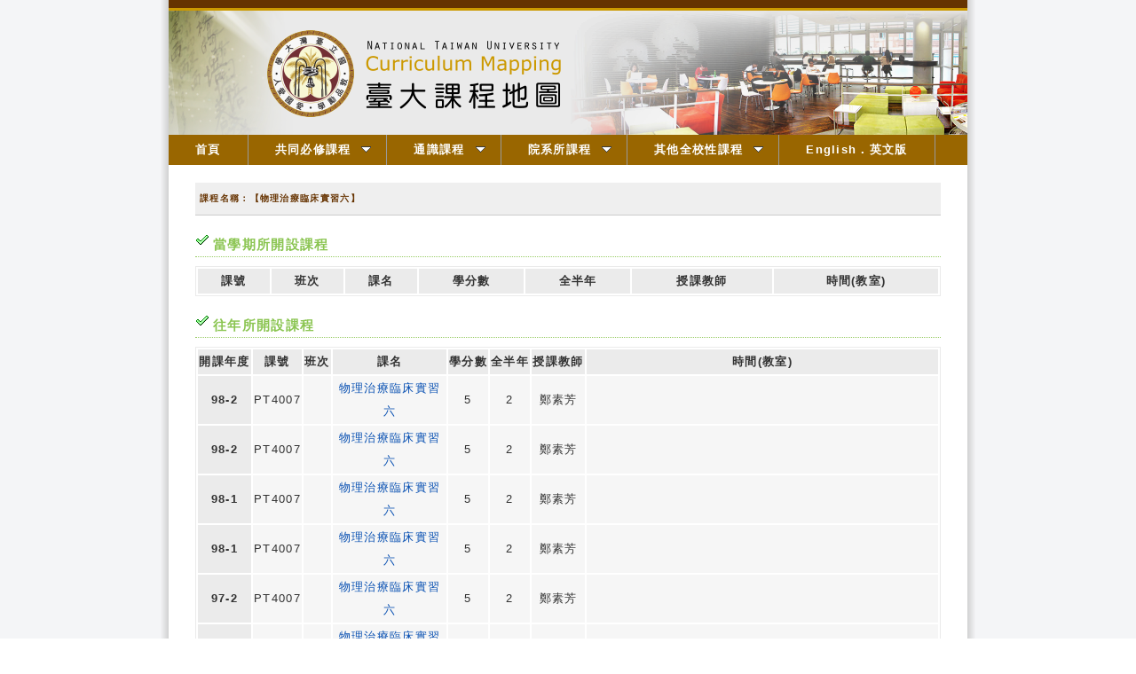

--- FILE ---
content_type: text/html; charset=UTF-8
request_url: http://coursemap.aca.ntu.edu.tw/course_map_all/course.php?code=408%2040400
body_size: 16655
content:
<!DOCTYPE html PUBLIC "-//W3C//DTD XHTML 1.0 Transitional//EN" "http://www.w3.org/TR/xhtml1/DTD/xhtml1-transitional.dtd">
<html xmlns="http://www.w3.org/1999/xhtml">
<head>
<meta http-equiv="Content-Type" content="text/html; charset=utf-8" />
<title>台大課程地圖</title>
<link href="/course_map_all/zh_TW/common.css" rel="stylesheet" type="text/css" />
<link href="/course_map_all/zh_TW/menu.css" rel="stylesheet" type="text/css" />

<!--2012S-->
<link rel="stylesheet" type="text/css" href="/course_map_all/zh_TW/menu/jqueryslidemenu.css" />

<!--2012S-->
<script type="text/javascript" src="/course_map_all/assets/jquery-3.5.1.min.js"></script>
<script type="text/javascript" src="/course_map_all/zh_TW/menu/jqueryslidemenu.js"></script>
<!--<script src="zh_TW/menu/swfobject_modified.js" type="text/javascript"></script>-->


</head>
<body>
<div id="container">
  <div id="header">
<!--
<a href="index.php">
    <img src="templates/zh_TW/2012_New/images/banner-01.png" width="900" height="150" alt="台大課程地圖" title="台大課程地圖" />
  </a>
-->
	<div id="decoline1"></div>
	<div id="decoline2"></div>
	<div id="pic">
	<script language="JavaScript" type="text/JavaScript">
	<!--
		function SymError()
		{
			return true;
		}
		window.onerror = SymError;
	//-->
	</script>

	<script language="JavaScript">
	<!--
	function random_img(){
	var cheimages=[]
		//specify random images below. You can have as many as you wish
		cheimages[1]="zh_TW/images/banner-01.png" ;
		cheimages[2]="zh_TW/images/banner-02.png" ;
		cheimages[3]="zh_TW/images/banner-03.png" ;
		cheimages[4]="zh_TW/images/banner-04.png" ;
		cheimages[5]="zh_TW/images/banner-05.png" ;
	var n=Math.floor(Math.random()*cheimages.length)
	if (n==0)
	n=1
	document.write('<img src="'+cheimages[n]+'" border=0></a>')
	}
	random_img()
	//-->
	</script>
	</div>
</div>
  <div id="myslidemenu" class="jqueryslidemenu" >

    <ul style="background-color:#960">
	<li><a href="index.php.htm">首頁</a></li>
	<li><a href="major.php.htm">共同必修課程</a>
        <ul >
        <li><a href="major-01-d.php?code=0000" >國文</a></li>
        <li><a href="major-02-d.php?code=0000" >外文</a></li>
        <li><a href="major-04-d.php?code=0000" >體育</a></li>
        <li><a href="major-05-d.php?code=0000" >服務學習</a></li>
        <li><a href="major-03-d.php?code=0000" >進階英語</a></li>
        </ul>
	</li>
	<li><a href="ge.php.htm" >通識課程</a>
        <ul >
        <li><a href="ge-01.htm" >文學與藝術領域</a></li>
        <li><a href="ge-02.htm" >歷史思維領域</a></li>
        <li><a href="ge-03.htm" >世界文明與全球化領域</a></li>
        <li><a href="ge-04.htm" >哲學與道德思考領域</a></li>
        <li><a href="ge-05.htm">公民意識與社會分析領域</a></li>
        <li><a href="ge-06.htm" >數學與資訊科學領域</a></li>
        <li><a href="ge-07.htm" >物質科學領域</a></li>
        <li><a href="ge-08.htm" >生命科學領域</a></li>
        </ul>
	</li>
	<li><a href="map.php.htm" >院系所課程</a>
        <ul>
        <li><a href="college.php?code=1000&lang=zh_TW"  >文學院</a></li>
        <li><a href="college.php?code=2000&lang=zh_TW"  >理學院</a></li>
        <li><a href="college.php?code=3000&lang=zh_TW"  >社會科學院</a></li>
        <li><a href="college.php?code=4000&lang=zh_TW"  >醫學院</a></li>
        <li><a href="college.php?code=5000&lang=zh_TW"  >工學院</a></li>
        <li><a href="college.php?code=6000&lang=zh_TW"  >生物資源暨農學院</a></li>
        <li><a href="college.php?code=7000&lang=zh_TW"  >管理學院</a></li>
        <li><a href="college.php?code=8000&lang=zh_TW"  >公共衛生學院</a></li>
        <li><a href="college.php?code=9000&lang=zh_TW"  >電機資訊學院</a></li>
        <li><a href="college.php?code=A000&lang=zh_TW"  >法律學院</a></li>
        <li><a href="college.php?code=B000&lang=zh_TW"  >生命科學院</a></li>
        <li><a href="college.php?code=SP01&lang=zh_TW"  >牙醫專業學院</a></li>
        <li><a href="college.php?code=SP02&lang=zh_TW"  >獸醫專業學院</a></li>
        <li><a href="college.php?code=SP99&lang=zh_TW"  >其他教學單位</a></li>
        </ul>
	</li>
	<li><a href="other.php.htm" >其他全校性課程</a>
        <ul>
        <li><a href="other-01-d.php?code=0000" >軍訓</a></li>
        <li><a href="other-02-d.php?code=0000" >共同選修</a></li>
        <li><a href="other-03-d.php?code=0000" >新生專題</a></li>
        <li><a href="other-031-d.php?code=0000" >新生講座</a></li>
        <li><a href="other-04-d.php?code=0000" >寫作教學</a></li>
        <li><a href="other-05-d.php?code=0000">溝通能力與職涯發展課程</a></li>
        </ul>
	</li>
	<li><a href="index.php?lang=en_US" >English．英文版</a></li>
	</ul>
</div>
  <div id="mainContent">
    <div class="header2">課程名稱：【物理治療臨床實習六】</div>
<div class="contentPanel">
</div>
<div class="header3">當學期所開設課程</div>
<div class="contentPanel">
  <table class="courseTable">
    <tr>
      <th>課號</th>
      <th>班次</th>
      <th>課名</th>
      <th>學分數</th>
      <th>全半年</th>
      <th>授課教師</th>
      <th>時間(教室)</th>
    </tr>
                                                                                                                                                                                                                                                      </table>
</div>
<div class="header3">往年所開設課程</div>
<div class="contentPanel">
  <table class="courseTable">
    <tr>
      <th>開課年度</th>
      <th>課號</th>
      <th>班次</th>
      <th>課名</th>
      <th>學分數</th>
      <th>全半年</th>
      <th>授課教師</th>
      <th>時間(教室)</th>
    </tr>
                  <tr>
          <th>98-2</th>
          <td>PT4007</td>
          <td></td>
          <td><a target="_blank" href="https://nol.ntu.edu.tw/nol/coursesearch/print_table.php?course_id=408%2040400&class=&dpt_code=4080&ser_no=12564&semester=98-2">物理治療臨床實習六</a></td>
          <td>5</td>
          <td>2</td>
          <td>鄭素芳</td>
          <td></td>
        </tr>
                        <tr>
          <th>98-2</th>
          <td>PT4007</td>
          <td></td>
          <td><a target="_blank" href="https://nol.ntu.edu.tw/nol/coursesearch/print_table.php?course_id=408%2040400&class=&dpt_code=4080&ser_no=12564&semester=98-2">物理治療臨床實習六</a></td>
          <td>5</td>
          <td>2</td>
          <td>鄭素芳</td>
          <td></td>
        </tr>
                        <tr>
          <th>98-1</th>
          <td>PT4007</td>
          <td></td>
          <td><a target="_blank" href="https://nol.ntu.edu.tw/nol/coursesearch/print_table.php?course_id=408%2040400&class=&dpt_code=4080&ser_no=12587&semester=98-1">物理治療臨床實習六</a></td>
          <td>5</td>
          <td>2</td>
          <td>鄭素芳</td>
          <td></td>
        </tr>
                        <tr>
          <th>98-1</th>
          <td>PT4007</td>
          <td></td>
          <td><a target="_blank" href="https://nol.ntu.edu.tw/nol/coursesearch/print_table.php?course_id=408%2040400&class=&dpt_code=4080&ser_no=12587&semester=98-1">物理治療臨床實習六</a></td>
          <td>5</td>
          <td>2</td>
          <td>鄭素芳</td>
          <td></td>
        </tr>
                        <tr>
          <th>97-2</th>
          <td>PT4007</td>
          <td></td>
          <td><a target="_blank" href="https://nol.ntu.edu.tw/nol/coursesearch/print_table.php?course_id=408%2040400&class=&dpt_code=4080&ser_no=12537&semester=97-2">物理治療臨床實習六</a></td>
          <td>5</td>
          <td>2</td>
          <td>鄭素芳</td>
          <td></td>
        </tr>
                        <tr>
          <th>97-2</th>
          <td>PT4007</td>
          <td></td>
          <td><a target="_blank" href="https://nol.ntu.edu.tw/nol/coursesearch/print_table.php?course_id=408%2040400&class=&dpt_code=4080&ser_no=12537&semester=97-2">物理治療臨床實習六</a></td>
          <td>5</td>
          <td>2</td>
          <td>鄭素芳</td>
          <td></td>
        </tr>
                        <tr>
          <th>97-1</th>
          <td>PT4007</td>
          <td></td>
          <td><a target="_blank" href="https://nol.ntu.edu.tw/nol/coursesearch/print_table.php?course_id=408%2040400&class=&dpt_code=4080&ser_no=12582&semester=97-1">物理治療臨床實習六</a></td>
          <td>5</td>
          <td>2</td>
          <td>鄭素芳</td>
          <td></td>
        </tr>
                        <tr>
          <th>97-1</th>
          <td>PT4007</td>
          <td></td>
          <td><a target="_blank" href="https://nol.ntu.edu.tw/nol/coursesearch/print_table.php?course_id=408%2040400&class=&dpt_code=4080&ser_no=12582&semester=97-1">物理治療臨床實習六</a></td>
          <td>5</td>
          <td>2</td>
          <td>鄭素芳</td>
          <td></td>
        </tr>
                        <tr>
          <th>96-2</th>
          <td>PT4007</td>
          <td></td>
          <td><a target="_blank" href="https://nol.ntu.edu.tw/nol/coursesearch/print_table.php?course_id=408%2040400&class=&dpt_code=4080&ser_no=12423&semester=96-2">物理治療臨床實習六</a></td>
          <td>5</td>
          <td>2</td>
          <td>鄭素芳</td>
          <td></td>
        </tr>
                        <tr>
          <th>96-2</th>
          <td>PT4007</td>
          <td></td>
          <td><a target="_blank" href="https://nol.ntu.edu.tw/nol/coursesearch/print_table.php?course_id=408%2040400&class=&dpt_code=4080&ser_no=12423&semester=96-2">物理治療臨床實習六</a></td>
          <td>5</td>
          <td>2</td>
          <td>鄭素芳</td>
          <td></td>
        </tr>
                        <tr>
          <th>96-1</th>
          <td>PT4007</td>
          <td></td>
          <td><a target="_blank" href="https://nol.ntu.edu.tw/nol/coursesearch/print_table.php?course_id=408%2040400&class=&dpt_code=4080&ser_no=12386&semester=96-1">物理治療臨床實習六</a></td>
          <td>5</td>
          <td>2</td>
          <td>鄭素芳</td>
          <td></td>
        </tr>
                        <tr>
          <th>96-1</th>
          <td>PT4007</td>
          <td></td>
          <td><a target="_blank" href="https://nol.ntu.edu.tw/nol/coursesearch/print_table.php?course_id=408%2040400&class=&dpt_code=4080&ser_no=12386&semester=96-1">物理治療臨床實習六</a></td>
          <td>5</td>
          <td>2</td>
          <td>鄭素芳</td>
          <td></td>
        </tr>
                        <tr>
          <th>95-2</th>
          <td>PT4007</td>
          <td></td>
          <td><a target="_blank" href="https://nol.ntu.edu.tw/nol/coursesearch/print_table.php?course_id=408%2040400&class=&dpt_code=4080&ser_no=12052&semester=95-2">物理治療臨床實習六</a></td>
          <td>5</td>
          <td>2</td>
          <td>吳英黛</td>
          <td></td>
        </tr>
                        <tr>
          <th>95-2</th>
          <td>PT4007</td>
          <td></td>
          <td><a target="_blank" href="https://nol.ntu.edu.tw/nol/coursesearch/print_table.php?course_id=408%2040400&class=&dpt_code=4080&ser_no=12052&semester=95-2">物理治療臨床實習六</a></td>
          <td>5</td>
          <td>2</td>
          <td>吳英黛</td>
          <td></td>
        </tr>
                        <tr>
          <th>95-1</th>
          <td>PT4007</td>
          <td></td>
          <td><a target="_blank" href="https://nol.ntu.edu.tw/nol/coursesearch/print_table.php?course_id=408%2040400&class=&dpt_code=4080&ser_no=12025&semester=95-1">物理治療臨床實習六</a></td>
          <td>5</td>
          <td>2</td>
          <td>吳英黛</td>
          <td>一12345678二12345678三12345678四12345678五12345678</td>
        </tr>
                        <tr>
          <th>95-1</th>
          <td>PT4007</td>
          <td></td>
          <td><a target="_blank" href="https://nol.ntu.edu.tw/nol/coursesearch/print_table.php?course_id=408%2040400&class=&dpt_code=4080&ser_no=12025&semester=95-1">物理治療臨床實習六</a></td>
          <td>5</td>
          <td>2</td>
          <td>吳英黛</td>
          <td>一12345678二12345678三12345678四12345678五12345678</td>
        </tr>
                        <tr>
          <th>94-2</th>
          <td>PT4007</td>
          <td></td>
          <td><a target="_blank" href="https://nol.ntu.edu.tw/nol/coursesearch/print_table.php?course_id=408%2040400&class=&dpt_code=4080&ser_no=12037&semester=94-2">物理治療臨床實習六</a></td>
          <td>5</td>
          <td>2</td>
          <td>吳英黛</td>
          <td></td>
        </tr>
                        <tr>
          <th>94-2</th>
          <td>PT4007</td>
          <td></td>
          <td><a target="_blank" href="https://nol.ntu.edu.tw/nol/coursesearch/print_table.php?course_id=408%2040400&class=&dpt_code=4080&ser_no=12037&semester=94-2">物理治療臨床實習六</a></td>
          <td>5</td>
          <td>2</td>
          <td>吳英黛</td>
          <td></td>
        </tr>
                        <tr>
          <th>94-1</th>
          <td>PT4007</td>
          <td></td>
          <td><a target="_blank" href="https://nol.ntu.edu.tw/nol/coursesearch/print_table.php?course_id=408%2040400&class=&dpt_code=4080&ser_no=12081&semester=94-1">物理治療臨床實習六</a></td>
          <td>5</td>
          <td>2</td>
          <td>吳英黛</td>
          <td>一12345678二12345678三12345678四12345678五12345678</td>
        </tr>
                        <tr>
          <th>94-1</th>
          <td>PT4007</td>
          <td></td>
          <td><a target="_blank" href="https://nol.ntu.edu.tw/nol/coursesearch/print_table.php?course_id=408%2040400&class=&dpt_code=4080&ser_no=12081&semester=94-1">物理治療臨床實習六</a></td>
          <td>5</td>
          <td>2</td>
          <td>吳英黛</td>
          <td>一12345678二12345678三12345678四12345678五12345678</td>
        </tr>
                        <tr>
          <th>93-2</th>
          <td>PT4007</td>
          <td></td>
          <td><a target="_blank" href="https://nol.ntu.edu.tw/nol/coursesearch/print_table.php?course_id=408%2040400&class=&dpt_code=4080&ser_no=12016&semester=93-2">物理治療臨床實習六</a></td>
          <td>5</td>
          <td>2</td>
          <td>吳英黛</td>
          <td></td>
        </tr>
                        <tr>
          <th>93-2</th>
          <td>PT4007</td>
          <td></td>
          <td><a target="_blank" href="https://nol.ntu.edu.tw/nol/coursesearch/print_table.php?course_id=408%2040400&class=&dpt_code=4080&ser_no=12016&semester=93-2">物理治療臨床實習六</a></td>
          <td>5</td>
          <td>2</td>
          <td>吳英黛</td>
          <td></td>
        </tr>
                        <tr>
          <th>93-1</th>
          <td>PT4007</td>
          <td></td>
          <td><a target="_blank" href="https://nol.ntu.edu.tw/nol/coursesearch/print_table.php?course_id=408%2040400&class=&dpt_code=4080&ser_no=&semester=93-1">物理治療臨床實習六</a></td>
          <td>5</td>
          <td>2</td>
          <td>吳英黛</td>
          <td>一12345678二12345678三12345678四12345678五12345678</td>
        </tr>
                        <tr>
          <th>93-1</th>
          <td>PT4007</td>
          <td></td>
          <td><a target="_blank" href="https://nol.ntu.edu.tw/nol/coursesearch/print_table.php?course_id=408%2040400&class=&dpt_code=4080&ser_no=&semester=93-1">物理治療臨床實習六</a></td>
          <td>5</td>
          <td>2</td>
          <td>吳英黛</td>
          <td>一12345678二12345678三12345678四12345678五12345678</td>
        </tr>
            </table>
</div>
  </div>
  <div id="footer">
  <div id="decoline3"></div>
  <div id="contact">
    <table width="100%" border="0" cellspacing="0" cellpadding="0">
      <tr>
        <td width="170" scope="col"><a href="http://www.ntu.edu.tw/" target="_blank"><img src="images/ntu-logo2.png" width="150" /></a></td>
        <td scope="col">Copyright 2008 臺灣大學 National Taiwan University<br />
10617 臺北市羅斯福路四段一號　No. 1, Sec. 4, Roosevelt Road, Taipei, 10617 Taiwan(R.O.C)<br />
電話 (Phone)：+886-2-3366-2388轉308,607　　傳真號碼 (Fax)：+886-2-2362-6282</td>
      </tr>
    </table>
  </div>
  </div>
</div>
</div>
</body>
</html>


--- FILE ---
content_type: text/css
request_url: http://coursemap.aca.ntu.edu.tw/course_map_all/zh_TW/common.css
body_size: 6051
content:
@charset "utf-8";

/* tag settings */

body {
	margin: 0;
	/*padding: 20px;
	background: #EEEEEE;*/
    background-image: url(../images/visbg3.gif);
	background-repeat: repeat-y;
    background-position: center;
}
form {
	margin: 0;
	padding: 0;
	display: inline;
}
img {
	border: 0;
	vertical-align: middle;
}

ol,
ul {
    margin: 10px;
    padding: 0 0 0 20px;
}

/* hyperlink settings */

a:link,
a:visited {
	color: #0850B2;
	text-decoration: none;
}
a:hover,
a:active {
    color: #0850B2;
    text-decoration: underline;
	/*border-bottom: 1px dotted #0850B2;*/
}

/* hyperlink-Home settings */
a.home:link,
a.home:visited {
	color: #330033;
	text-decoration: none;
}
a.home:hover,
a.home:active {
	color: #000000;
	text-decoration: underline;
	/*border-bottom: 1px dotted #330033;*/
}

.gradient {
width: 230px;
height: 120px;
padding-top:5px;
color:#330033;

background: #8AC3C3; /* for non-css3 browsers */

filter: progid:DXImageTransform.Microsoft.gradient(startColorstr='#EEEEEE', endColorstr='#6FB7B7'); /* for IE */
background: -webkit-gradient(linear, left top, left bottom, from(#EEEEEE), to(#6FB7B7)); /* for webkit browsers */
background: -moz-linear-gradient(top,  #EEEEEE,  #6FB7B7); /* for firefox 3.6+ */ 
}

/* primary layout settings */
#container {
	width: 900px;
	margin: 0 auto;
	/*background: #FFFFFF;*/
	text-align: left;
	/* text */
	color: #333333;
	font-size: 13px;
	line-height: 2.0em;
	letter-spacing: 0.1em;
	font-family: Verdana, Arial, Helvetica, sans-serif;
}
#header {
}
#header a:hover {
	border: 0;
}

#decoline1{
	width: 900px;
	height: 9px;
	margin: 0 auto;
	background-color:#663300;	
}
#decoline2{
	width: 900px;
	height: 3px;
	margin: 0 auto;
	background-color:#cc9900;	
}

#decoline3{
	width: 900px;
	height: 3px;
	margin: 0 auto;
	background-color:#D6D5D5;	
}	

#mainContent {
	clear:both;
	margin: 30px;
	padding-top: 10px;
}
#footer {
	/*background: #FFFFFF;*/
}
#footer #links {
	margin: 0px;
	padding: 10px;
	background: #7AA0D5;
	text-align: center;
}
#footer a:hover {
	border: 0;
}
#footer #contact {
	padding: 15px;
	color: #333;
	background: #EAEAEA;
	text-align: left;
}

/* other settings */
.header1 {
	margin: 20px 0;
	padding: 10px;
	background-image: url(../images/header1_bg.gif);
	background-position: bottom;
	background-repeat: repeat-x;
	border-top: solid thick #99CC66;
	border-bottom: solid medium #CCCCCC;
	color: #0850B2;
	font-size: 20px;
	font-weight: bold;
}
.header2 {
	margin: 10px 0;
	padding: 5px;
	background: #EFEFEF;
	border-left: solid 0 #77B3B7;
	border-bottom: solid thin #CCCCCC;
	color: #663300;
	font-size: 10px;
	font-weight: bold;
}
.header3 {
    margin: 10px 0;
    padding: 10px 0 0px 20px;
    background: url(../images/check.png) left no-repeat;
	border-bottom: 1px dotted #99CC66;
    color: #8BC552;
    font-size: 15px;
    font-weight: bold;
}
.contentPanel {
    margin: 0px;
    padding: 0 0px;
}



th.bg0 {
	background-color: #C8DAEC;
}
td.bg0 {
	background-color: #F2F7FB;
}
th.bg1 {
	background-color: #D5EED5;
}
td.bg1 {
	background-color: #EDF8ED;
}
th.bg2 {
	background-color: #D2E1E1;
}
td.bg2 {
	background-color: #F0F4F4;
}
th.bg3 {
	background-color: #DFDFF0;
}
td.bg3 {
	background-color: #EFEFF8;
}
th.bg4 {
	background-color: #FFEDA6;
}
td.bg4 {
	background-color: #FFFBE8;
}
th.bg5 {
	background-color: #FFC1C1;
}
td.bg5 {
	background-color: #FFEEEE;
}
th.bg6 {
	background-color: #F0D2E1;
}
td.bg6 {
	background-color: #FBF2F7;
}
th.bg7 {
	background-color: #EBD8C5;
}
td.bg7 {
	background-color: #F9F3EE;
}


/* page specific settings */

/* ge */
#geSpiritTable {
    /* nothing here */
}
#geSpiritTable th {
    white-space: nowrap;
    vertical-align: top;
}

#geGoalTable {
    margin: 10px;
    width: 100%;
    border: 1px solid #000000;
    border-collapse: separate;
}
#geGoalTable th {
    padding: 5px;
    border: 1px solid #000000;
    text-align: center;
    white-space: nowrap;
}
#geGoalTable td {
    padding: 5px;
    border: 1px solid #000000;
}
#geGoalTable ul {
    font-weight: bold;
}

/* department course */
.departmentCourseTable {
	width: 100%;
	border-collapse: separate;
	border: solid thin #EBEBEB;
}
.departmentCourseTable th {
    padding: 10px;
    text-align: center;
	font-weight: bold;
	white-space: nowrap;
}
.departmentCourseTable td {
	padding: 10px;
}


.departmentDevelopmentTable {
	width: 100%;
	border-collapse: separate;
    border-spacing: 10px;
	border: solid thin #EBEBEB;
}
.departmentDevelopmentTable th.master {
    width: 50%;
    background: #003366;
    color: #FFFFFF;
    text-align: center;
    line-height: 3em;
}
.departmentDevelopmentTable td.master {
    background: #EEF7FF;
    
}
.departmentDevelopmentTable th.career {
    width: 50%;
    background: #660000;
    color: #FFFFFF;
    text-align: center;
    line-height: 3em;
}
.departmentDevelopmentTable td.career {
    background: #FFF0F0;
    vertical-align: top;
}

.courseTable {
    width: 100%;
    border: 1px solid #EBEBEB;
    text-align: center;
}
.courseTable th {
    background: #EBEBEB;
    white-space: nowrap;
}
.courseTable td {
    background: #F6F6F6;
}



.developmentCourseTable {
    width: 100%;
    border: 1px solid #ebebeb;
    border-collapse: separate;
    border-spacing: 3px;
}
.developmentCourseTable th {
    padding: 5px;
    white-space: nowrap;
    text-align: center;
}
.developmentCourseTable td {
    padding: 5px;
}

.developmentExamTable {
}
.developmentExamTable th {
    padding: 5px;
    white-space: nowrap;
}
.developmentExamTable th a:link,
.developmentExamTable th a:visited {
    border-bottom: dotted 1px #8a8f95;
    color: #608117;
}
.developmentExamTable th a:hover,
.developmentExamTable th a:active {
    border-bottom: solid 1px #333333;
    color: #a2a2a2;
}
.developmentExamTable td {
    padding: 5px;
}

.relationsTable {
    width: 100%;
    border: 1px solid #ebebeb;
    border-collapse: separate;
    border-spacing: 3px;
}
.relationsTable th {
    padding: 5px;
    text-align: center;
}
.relationsTable td {
    padding: 5px;
    text-align: center;
}


--- FILE ---
content_type: text/css
request_url: http://coursemap.aca.ntu.edu.tw/course_map_all/zh_TW/menu.css
body_size: 1257
content:
@charset "utf-8";

.menuBar {
    margin: 5px 0px 0 0px;
    padding: 0;
    /* the button picture is 30px height */
    height: 30px;
    border-bottom: solid 5px #77B3B7;
}

.menuButton {
    margin: 0;
    padding: 0 8px;
    height: 30px;
    float: left;
    /* to center the text vertically */
    line-height: 30px;
    cursor: pointer;
}
.menuButtonLeft {
    margin: 0;
    padding: 0;
    width: 12px;
    /* IE sucks, I can't use inherit here */
    height: 30px;
    float: left;
    background-image: url(../../images/button_left.gif);
    background-position: top left;
}
.menuButtonMiddle {
    margin: 0;
    padding: 0;
    height: 30px;
    float: left;
    background-image: url(../../images/button_center.gif);
    background-repeat: repeat-x;
    background-position: top center;
	letter-spacing:4px;
}
.menuButtonRight {
    margin: 0;
    padding: 0;
    width: 12px;
    height: 30px;
    float: left;
    background-image: url(../../images/button_right.gif);
    background-position: top right;
}

.menuBar a:link,
.menuBar a:visited {
    color: #FFFFFF;
    font-weight: bold;
    text-decoration: none;
}
.menuBar a:hover div,
.menuBar a:active {
    color: #FFFFFF;
    text-decoration: none;
    background-position: bottom;
}


--- FILE ---
content_type: text/css
request_url: http://coursemap.aca.ntu.edu.tw/course_map_all/zh_TW/menu/jqueryslidemenu.css
body_size: 1808
content:
.jqueryslidemenu{
	
	font: bold 13px Verdana;
	background: #996600; /*��橳�� */
	width: 900px;
	z-index:1000;
	FLOAT: left;
}

.jqueryslidemenu ul{
margin: 0;
padding: 0;
list-style-type: none;
}

/*Top level list items*/
.jqueryslidemenu ul li{
position: relative;
display: inline;
float: left;
}

/*�Ĥ@�h���˦�*/
.jqueryslidemenu ul li a{
display: block;
background: #996600; /*��橳�� */
color: #ffffff; /*�����D�r��*/
padding: 8px 30px 8px 30px; /*���e��*/

border-right: 1px solid #999999; /*�����j�u*/
text-decoration: none;
font-family: Arial, Helvetica, sans-serif;
}

/*�Y�D���n�W�S�C��b���w�q--
.jqueryslidemenu  ul li a.dept{
background: #993300;
}
*/

* html .jqueryslidemenu ul li a{ /*IE6 hack to get sub menu links to behave correctly*/
display: inline-block;
}
/*
.jqueryslidemenu ul li a:link, .jqueryslidemenu ul li a:visited{
color: white;
}
*/


.jqueryslidemenu ul li a:hover {
background:  #663300 ; 
color: white;
}

	
/*1st sub level menu*/
.jqueryslidemenu ul li ul{
position: absolute;
left: 0;
display: block;
visibility: hidden;
}

/*Sub level menu list items (undo style from Top level List Items)*/
.jqueryslidemenu ul li ul li{
display: list-item;
float: none;
}

/*All subsequent sub menu levels vertical offset after 1st level sub menu */
.jqueryslidemenu ul li ul li ul{
top: 0;
}

/*���ϤU�Կ��e��*/
.jqueryslidemenu ul li ul li a{

background:#BA9052;
color: white;
font: normal 13px Verdana;
width: 145px; /*width of sub menus-85*/
padding: 10px 10px 10px 10px;
margin: 0;
border-top-width: 0;
border-bottom: 1px solid  #cccccc;
}


/* ######### CSS classes applied to down and right arrow images  ######### */

.downarrowclass{
position: absolute;
top: 12px;
/*right: 7px;*/
right: 18px;
}

.rightarrowclass{
position: absolute;
top: 6px;
right: 4px;
}


--- FILE ---
content_type: application/javascript
request_url: http://coursemap.aca.ntu.edu.tw/course_map_all/zh_TW/menu/jqueryslidemenu.js
body_size: 2416
content:
/*********************
//* jQuery Multi Level CSS Menu #2- By Dynamic Drive: http://www.dynamicdrive.com/
//* Last update: Nov 7th, 08': Limit # of queued animations to minmize animation stuttering
//* Menu avaiable at DD CSS Library: http://www.dynamicdrive.com/style/
*********************/

//Specify full URL to down and right arrow images (23 is padding-right to add to top level LIs with drop downs):
var arrowimages={down:['downarrowclass', 'zh_TW/images/down.gif', 40], right:['rightarrowclass', 'zh_TW/images/right.gif']}

var jqueryslidemenu={

animateduration: {over: 200, out: 100}, //duration of slide in/ out animation, in milliseconds

buildmenu:function(menuid, arrowsvar){
	jQuery(document).ready(function($){
		var $mainmenu=$("#"+menuid+">ul")
		var $headers=$mainmenu.find("ul").parent()
		$headers.each(function(i){
			var $curobj=$(this)
			var $subul=$(this).find('ul:eq(0)')
			this._dimensions={w:this.offsetWidth, h:this.offsetHeight, subulw:$subul.outerWidth(), subulh:$subul.outerHeight()}
			this.istopheader=$curobj.parents("ul").length==1? true : false
			$subul.css({top:this.istopheader? this._dimensions.h+"px" : 0})
			$curobj.children("a:eq(0)").css(this.istopheader? {paddingRight: arrowsvar.down[2]} : {}).append(
				'<img src="'+ (this.istopheader? arrowsvar.down[1] : arrowsvar.right[1])
				+'" class="' + (this.istopheader? arrowsvar.down[0] : arrowsvar.right[0])
				+ '" style="border:0;" />'
			)
			$curobj.hover(
				function(e){
					var $targetul=$(this).children("ul:eq(0)")
					this._offsets={left:$(this).offset().left, top:$(this).offset().top}
					var menuleft=this.istopheader? 0 : this._dimensions.w
					menuleft=(this._offsets.left+menuleft+this._dimensions.subulw>$(window).width())? (this.istopheader? -this._dimensions.subulw+this._dimensions.w : -this._dimensions.w) : menuleft
					if ($targetul.queue().length<=1) //if 1 or less queued animations
						$targetul.css({left:menuleft+"px", width:this._dimensions.subulw+'px'}).slideDown(jqueryslidemenu.animateduration.over)
				},
				function(e){
					var $targetul=$(this).children("ul:eq(0)")
					$targetul.slideUp(jqueryslidemenu.animateduration.out)
				}
			) //end hover
		}) //end $headers.each()
		$mainmenu.find("ul").css({display:'none', visibility:'visible'})
	}) //end document.ready
}
}

//build menu with ID="myslidemenu" on page:
jqueryslidemenu.buildmenu("myslidemenu",arrowimages)
